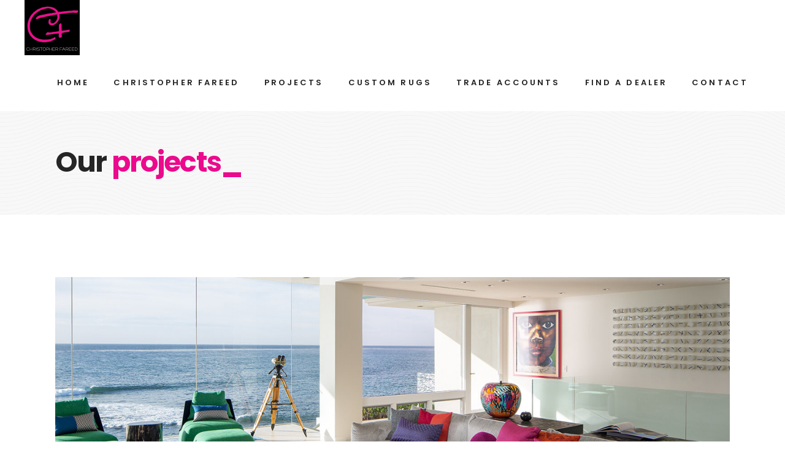

--- FILE ---
content_type: text/html; charset=UTF-8
request_url: https://www.christopherfareed.com/portfolio-item/luxury-residence-rugs-christopher-fareed-hospitality/
body_size: 9658
content:
<!DOCTYPE html>
<html lang="en-US">
<head>
			
		<meta charset="UTF-8"/>
		<link rel="profile" href="http://gmpg.org/xfn/11"/>
			
				<meta name="viewport" content="width=device-width,initial-scale=1,user-scalable=yes">
		<title>LUXURY RESIDENCE RUGS &#8211; Christopher Fareed &#8211; Design Studios &#8211; Designer Luxury Rugs</title>
<link rel='dns-prefetch' href='//www.google.com' />
<link rel='dns-prefetch' href='//www.googletagmanager.com' />
<link rel='dns-prefetch' href='//fonts.googleapis.com' />
<link rel='dns-prefetch' href='//s.w.org' />
<link rel="alternate" type="application/rss+xml" title="Christopher Fareed - Design Studios - Designer Luxury Rugs &raquo; Feed" href="https://www.christopherfareed.com/feed/" />
<link rel="alternate" type="application/rss+xml" title="Christopher Fareed - Design Studios - Designer Luxury Rugs &raquo; Comments Feed" href="https://www.christopherfareed.com/comments/feed/" />
		<script type="text/javascript">
			window._wpemojiSettings = {"baseUrl":"https:\/\/s.w.org\/images\/core\/emoji\/13.0.1\/72x72\/","ext":".png","svgUrl":"https:\/\/s.w.org\/images\/core\/emoji\/13.0.1\/svg\/","svgExt":".svg","source":{"concatemoji":"https:\/\/www.christopherfareed.com\/wp-includes\/js\/wp-emoji-release.min.js?ver=5.6.10"}};
			!function(e,a,t){var n,r,o,i=a.createElement("canvas"),p=i.getContext&&i.getContext("2d");function s(e,t){var a=String.fromCharCode;p.clearRect(0,0,i.width,i.height),p.fillText(a.apply(this,e),0,0);e=i.toDataURL();return p.clearRect(0,0,i.width,i.height),p.fillText(a.apply(this,t),0,0),e===i.toDataURL()}function c(e){var t=a.createElement("script");t.src=e,t.defer=t.type="text/javascript",a.getElementsByTagName("head")[0].appendChild(t)}for(o=Array("flag","emoji"),t.supports={everything:!0,everythingExceptFlag:!0},r=0;r<o.length;r++)t.supports[o[r]]=function(e){if(!p||!p.fillText)return!1;switch(p.textBaseline="top",p.font="600 32px Arial",e){case"flag":return s([127987,65039,8205,9895,65039],[127987,65039,8203,9895,65039])?!1:!s([55356,56826,55356,56819],[55356,56826,8203,55356,56819])&&!s([55356,57332,56128,56423,56128,56418,56128,56421,56128,56430,56128,56423,56128,56447],[55356,57332,8203,56128,56423,8203,56128,56418,8203,56128,56421,8203,56128,56430,8203,56128,56423,8203,56128,56447]);case"emoji":return!s([55357,56424,8205,55356,57212],[55357,56424,8203,55356,57212])}return!1}(o[r]),t.supports.everything=t.supports.everything&&t.supports[o[r]],"flag"!==o[r]&&(t.supports.everythingExceptFlag=t.supports.everythingExceptFlag&&t.supports[o[r]]);t.supports.everythingExceptFlag=t.supports.everythingExceptFlag&&!t.supports.flag,t.DOMReady=!1,t.readyCallback=function(){t.DOMReady=!0},t.supports.everything||(n=function(){t.readyCallback()},a.addEventListener?(a.addEventListener("DOMContentLoaded",n,!1),e.addEventListener("load",n,!1)):(e.attachEvent("onload",n),a.attachEvent("onreadystatechange",function(){"complete"===a.readyState&&t.readyCallback()})),(n=t.source||{}).concatemoji?c(n.concatemoji):n.wpemoji&&n.twemoji&&(c(n.twemoji),c(n.wpemoji)))}(window,document,window._wpemojiSettings);
		</script>
		<style type="text/css">
img.wp-smiley,
img.emoji {
	display: inline !important;
	border: none !important;
	box-shadow: none !important;
	height: 1em !important;
	width: 1em !important;
	margin: 0 .07em !important;
	vertical-align: -0.1em !important;
	background: none !important;
	padding: 0 !important;
}
</style>
	<link rel='stylesheet' id='wp-block-library-css'  href='https://www.christopherfareed.com/wp-includes/css/dist/block-library/style.min.css?ver=5.6.10' type='text/css' media='all' />
<style id='wp-block-library-inline-css' type='text/css'>
.has-text-align-justify{text-align:justify;}
</style>
<link rel='stylesheet' id='contact-form-7-css'  href='https://www.christopherfareed.com/wp-content/plugins/contact-form-7/includes/css/styles.css?ver=5.4.2' type='text/css' media='all' />
<link rel='stylesheet' id='rs-plugin-settings-css'  href='https://www.christopherfareed.com/wp-content/plugins/revslider/public/assets/css/rs6.css?ver=6.2.23' type='text/css' media='all' />
<style id='rs-plugin-settings-inline-css' type='text/css'>
#rs-demo-id {}
</style>
<link rel='stylesheet' id='c4wp-public-css'  href='https://www.christopherfareed.com/wp-content/plugins/wp-captcha//assets/css/c4wp-public.css?ver=5.6.10' type='text/css' media='all' />
<link rel='stylesheet' id='haar-edge-default-style-css'  href='https://www.christopherfareed.com/wp-content/themes/haar/style.css?ver=5.6.10' type='text/css' media='all' />
<link rel='stylesheet' id='haar-edge-modules-css'  href='https://www.christopherfareed.com/wp-content/themes/haar/assets/css/modules.min.css?ver=5.6.10' type='text/css' media='all' />
<style id='haar-edge-modules-inline-css' type='text/css'>
/* generated in /home/www/fareed/public_html/wp-content/themes/haar/framework/admin/options/general/map.php haar_edge_page_general_style function */
.postid-619.edgtf-boxed .edgtf-wrapper { background-attachment: fixed;}

/* generated in /home/www/fareed/public_html/wp-content/themes/haar/functions.php haar_edge_content_padding_top function */
.postid-619 .edgtf-content .edgtf-content-inner > .edgtf-container > .edgtf-container-inner, .postid-619 .edgtf-content .edgtf-content-inner > .edgtf-full-width > .edgtf-full-width-inner { padding-top: 47px !important;}


</style>
<link rel='stylesheet' id='edgtf-font_awesome-css'  href='https://www.christopherfareed.com/wp-content/themes/haar/assets/css/font-awesome/css/font-awesome.min.css?ver=5.6.10' type='text/css' media='all' />
<link rel='stylesheet' id='edgtf-font_elegant-css'  href='https://www.christopherfareed.com/wp-content/themes/haar/assets/css/elegant-icons/style.min.css?ver=5.6.10' type='text/css' media='all' />
<link rel='stylesheet' id='edgtf-ion_icons-css'  href='https://www.christopherfareed.com/wp-content/themes/haar/assets/css/ion-icons/css/ionicons.min.css?ver=5.6.10' type='text/css' media='all' />
<link rel='stylesheet' id='edgtf-linea_icons-css'  href='https://www.christopherfareed.com/wp-content/themes/haar/assets/css/linea-icons/style.css?ver=5.6.10' type='text/css' media='all' />
<link rel='stylesheet' id='edgtf-linear_icons-css'  href='https://www.christopherfareed.com/wp-content/themes/haar/assets/css/linear-icons/style.css?ver=5.6.10' type='text/css' media='all' />
<link rel='stylesheet' id='edgtf-simple_line_icons-css'  href='https://www.christopherfareed.com/wp-content/themes/haar/assets/css/simple-line-icons/simple-line-icons.css?ver=5.6.10' type='text/css' media='all' />
<link rel='stylesheet' id='edgtf-dripicons-css'  href='https://www.christopherfareed.com/wp-content/themes/haar/assets/css/dripicons/dripicons.css?ver=5.6.10' type='text/css' media='all' />
<link rel='stylesheet' id='mediaelement-css'  href='https://www.christopherfareed.com/wp-includes/js/mediaelement/mediaelementplayer-legacy.min.css?ver=4.2.16' type='text/css' media='all' />
<link rel='stylesheet' id='wp-mediaelement-css'  href='https://www.christopherfareed.com/wp-includes/js/mediaelement/wp-mediaelement.min.css?ver=5.6.10' type='text/css' media='all' />
<link rel='stylesheet' id='haar-edge-style-dynamic-css'  href='https://www.christopherfareed.com/wp-content/themes/haar/assets/css/style_dynamic.css?ver=1673989384' type='text/css' media='all' />
<link rel='stylesheet' id='haar-edge-modules-responsive-css'  href='https://www.christopherfareed.com/wp-content/themes/haar/assets/css/modules-responsive.min.css?ver=5.6.10' type='text/css' media='all' />
<link rel='stylesheet' id='haar-edge-style-dynamic-responsive-css'  href='https://www.christopherfareed.com/wp-content/themes/haar/assets/css/style_dynamic_responsive.css?ver=1614023578' type='text/css' media='all' />
<link rel='stylesheet' id='haar-edge-google-fonts-css'  href='https://fonts.googleapis.com/css?family=Poppins%3A100%2C100i%2C200%2C200i%2C300%2C300i%2C400%2C400i%2C500%2C500i%2C600%2C600i%2C700%2C700i%2C800%2C800i%2C900%2C900i%7CRaleway%3A100%2C100i%2C200%2C200i%2C300%2C300i%2C400%2C400i%2C500%2C500i%2C600%2C600i%2C700%2C700i%2C800%2C800i%2C900%2C900i&#038;subset=latin-ext&#038;ver=1.0.0' type='text/css' media='all' />
<!--[if lt IE 9]>
<link rel='stylesheet' id='vc_lte_ie9-css'  href='https://www.christopherfareed.com/wp-content/plugins/js_composer/assets/css/vc_lte_ie9.min.css?ver=6.0.5' type='text/css' media='screen' />
<![endif]-->
<link rel='stylesheet' id='jetpack_css-css'  href='https://www.christopherfareed.com/wp-content/plugins/jetpack/css/jetpack.css?ver=9.5.3' type='text/css' media='all' />
<script type='text/javascript' src='https://www.christopherfareed.com/wp-includes/js/jquery/jquery.min.js?ver=3.5.1' id='jquery-core-js'></script>
<script type='text/javascript' src='https://www.christopherfareed.com/wp-includes/js/jquery/jquery-migrate.min.js?ver=3.3.2' id='jquery-migrate-js'></script>
<script type='text/javascript' src='https://www.christopherfareed.com/wp-content/plugins/revslider/public/assets/js/rbtools.min.js?ver=6.2.23' id='tp-tools-js'></script>
<script type='text/javascript' src='https://www.christopherfareed.com/wp-content/plugins/revslider/public/assets/js/rs6.min.js?ver=6.2.23' id='revmin-js'></script>
<script type='text/javascript' src='https://www.christopherfareed.com/wp-content/plugins/wp-captcha//assets/js/c4wp-public.js?ver=5.6.10' id='c4wp-public-js'></script>
<script type='text/javascript' src='https://www.google.com/recaptcha/api.js?onload=c4wp_loadrecaptcha&#038;render=explicit&#038;hl=en&#038;ver=1.0.0' id='c4wp_google_recaptcha-js'></script>
<script type='text/javascript' id='c4wp-recaptcha-js-extra'>
/* <![CDATA[ */
var C4WP = {"recaptcha_site_key":"6Lf7z1IaAAAAABGtFWdliewtTSqrqGLgU-OdrLjh","recaptcha_size":"normal","recaptcha_theme":"light","recaptcha_type":"audio"};
/* ]]> */
</script>
<script type='text/javascript' src='https://www.christopherfareed.com/wp-content/plugins/wp-captcha//assets/js/c4wp-recaptcha.js?ver=1.0.0' id='c4wp-recaptcha-js'></script>
<script type='text/javascript' src='https://www.googletagmanager.com/gtag/js?id=UA-51589437-4' id='google_gtagjs-js' async></script>
<script type='text/javascript' id='google_gtagjs-js-after'>
window.dataLayer = window.dataLayer || [];function gtag(){dataLayer.push(arguments);}
gtag("js", new Date());
gtag("set", "developer_id.dZTNiMT", true);
gtag("config", "UA-51589437-4", {"anonymize_ip":true});
</script>
<link rel="https://api.w.org/" href="https://www.christopherfareed.com/wp-json/" /><link rel="EditURI" type="application/rsd+xml" title="RSD" href="https://www.christopherfareed.com/xmlrpc.php?rsd" />
<link rel="wlwmanifest" type="application/wlwmanifest+xml" href="https://www.christopherfareed.com/wp-includes/wlwmanifest.xml" /> 
<meta name="generator" content="WordPress 5.6.10" />
<link rel="canonical" href="https://www.christopherfareed.com/portfolio-item/luxury-residence-rugs-christopher-fareed-hospitality/" />
<link rel='shortlink' href='https://www.christopherfareed.com/?p=619' />
<link rel="alternate" type="application/json+oembed" href="https://www.christopherfareed.com/wp-json/oembed/1.0/embed?url=https%3A%2F%2Fwww.christopherfareed.com%2Fportfolio-item%2Fluxury-residence-rugs-christopher-fareed-hospitality%2F" />
<meta name="generator" content="Site Kit by Google 1.28.0" /><style type='text/css'>img#wpstats{display:none}</style><meta name="generator" content="Powered by WPBakery Page Builder - drag and drop page builder for WordPress."/>
<meta name="generator" content="Powered by Slider Revolution 6.2.23 - responsive, Mobile-Friendly Slider Plugin for WordPress with comfortable drag and drop interface." />
<link rel="icon" href="https://www.christopherfareed.com/wp-content/uploads/2020/10/favicon-100x100.png" sizes="32x32" />
<link rel="icon" href="https://www.christopherfareed.com/wp-content/uploads/2020/10/favicon.png" sizes="192x192" />
<link rel="apple-touch-icon" href="https://www.christopherfareed.com/wp-content/uploads/2020/10/favicon.png" />
<meta name="msapplication-TileImage" content="https://www.christopherfareed.com/wp-content/uploads/2020/10/favicon.png" />
<script type="text/javascript">function setREVStartSize(e){
			//window.requestAnimationFrame(function() {				 
				window.RSIW = window.RSIW===undefined ? window.innerWidth : window.RSIW;	
				window.RSIH = window.RSIH===undefined ? window.innerHeight : window.RSIH;	
				try {								
					var pw = document.getElementById(e.c).parentNode.offsetWidth,
						newh;
					pw = pw===0 || isNaN(pw) ? window.RSIW : pw;
					e.tabw = e.tabw===undefined ? 0 : parseInt(e.tabw);
					e.thumbw = e.thumbw===undefined ? 0 : parseInt(e.thumbw);
					e.tabh = e.tabh===undefined ? 0 : parseInt(e.tabh);
					e.thumbh = e.thumbh===undefined ? 0 : parseInt(e.thumbh);
					e.tabhide = e.tabhide===undefined ? 0 : parseInt(e.tabhide);
					e.thumbhide = e.thumbhide===undefined ? 0 : parseInt(e.thumbhide);
					e.mh = e.mh===undefined || e.mh=="" || e.mh==="auto" ? 0 : parseInt(e.mh,0);		
					if(e.layout==="fullscreen" || e.l==="fullscreen") 						
						newh = Math.max(e.mh,window.RSIH);					
					else{					
						e.gw = Array.isArray(e.gw) ? e.gw : [e.gw];
						for (var i in e.rl) if (e.gw[i]===undefined || e.gw[i]===0) e.gw[i] = e.gw[i-1];					
						e.gh = e.el===undefined || e.el==="" || (Array.isArray(e.el) && e.el.length==0)? e.gh : e.el;
						e.gh = Array.isArray(e.gh) ? e.gh : [e.gh];
						for (var i in e.rl) if (e.gh[i]===undefined || e.gh[i]===0) e.gh[i] = e.gh[i-1];
											
						var nl = new Array(e.rl.length),
							ix = 0,						
							sl;					
						e.tabw = e.tabhide>=pw ? 0 : e.tabw;
						e.thumbw = e.thumbhide>=pw ? 0 : e.thumbw;
						e.tabh = e.tabhide>=pw ? 0 : e.tabh;
						e.thumbh = e.thumbhide>=pw ? 0 : e.thumbh;					
						for (var i in e.rl) nl[i] = e.rl[i]<window.RSIW ? 0 : e.rl[i];
						sl = nl[0];									
						for (var i in nl) if (sl>nl[i] && nl[i]>0) { sl = nl[i]; ix=i;}															
						var m = pw>(e.gw[ix]+e.tabw+e.thumbw) ? 1 : (pw-(e.tabw+e.thumbw)) / (e.gw[ix]);					
						newh =  (e.gh[ix] * m) + (e.tabh + e.thumbh);
					}				
					if(window.rs_init_css===undefined) window.rs_init_css = document.head.appendChild(document.createElement("style"));					
					document.getElementById(e.c).height = newh+"px";
					window.rs_init_css.innerHTML += "#"+e.c+"_wrapper { height: "+newh+"px }";				
				} catch(e){
					console.log("Failure at Presize of Slider:" + e)
				}					   
			//});
		  };</script>
<noscript><style> .wpb_animate_when_almost_visible { opacity: 1; }</style></noscript></head>
<body class="portfolio-item-template-default single single-portfolio-item postid-619 edgtf-core-1.0.3 haar and-ver-1.4 edgtf-grid-1100 edgtf-empty-google-api edgtf-follow-portfolio-info edgtf-no-behavior edgtf-dropdown-default edgtf-header-standard edgtf-menu-area-shadow-disable edgtf-menu-area-in-grid-shadow-disable edgtf-menu-area-border-disable edgtf-menu-area-in-grid-border-disable edgtf-logo-area-border-disable edgtf-header-vertical-shadow-disable edgtf-header-vertical-border-disable edgtf-default-mobile-header edgtf-sticky-up-mobile-header edgtf-search-covers-header wpb-js-composer js-comp-ver-6.0.5 vc_responsive" itemscope itemtype="http://schema.org/WebPage">
	
    <div class="edgtf-wrapper">
        <div class="edgtf-wrapper-inner">
            
<header class="edgtf-page-header">
		
				
	<div class="edgtf-menu-area edgtf-menu-right">
				
						
			<div class="edgtf-vertical-align-containers">
				<div class="edgtf-position-left"><!--
				 --><div class="edgtf-position-left-inner">
						

<div class="edgtf-logo-wrapper">
    <a itemprop="url" href="https://www.christopherfareed.com/" style="height: 90px;">
        <img itemprop="image" class="edgtf-normal-logo" src="https://www.christopherfareed.com/wp-content/uploads/2020/10/CF-instagram-logo-1.png" width="180" height="180"  alt="logo"/>
        <img itemprop="image" class="edgtf-dark-logo" src="https://www.christopherfareed.com/wp-content/uploads/2020/10/CF-instagram-logo-1.png" width="180" height="180"  alt="dark logo"/>        <img itemprop="image" class="edgtf-light-logo" src="https://www.christopherfareed.com/wp-content/uploads/2020/10/CF-instagram-logo-1.png" width="180" height="180"  alt="light logo"/>    </a>
</div>

											</div>
				</div>
								<div class="edgtf-position-right"><!--
				 --><div class="edgtf-position-right-inner">
													
<nav class="edgtf-main-menu edgtf-drop-down edgtf-default-nav">
    <ul id="menu-cf-article-temp" class="clearfix"><li id="nav-menu-item-3325" class="menu-item menu-item-type-post_type menu-item-object-page menu-item-home  narrow"><a href="https://www.christopherfareed.com/" class=""><span class="item_outer"><span class="item_text">Home</span></span></a></li>
<li id="nav-menu-item-3312" class="menu-item menu-item-type-post_type menu-item-object-page  narrow"><a href="https://www.christopherfareed.com/about-us/" class=""><span class="item_outer"><span class="item_text">Christopher Fareed</span></span></a></li>
<li id="nav-menu-item-3120" class="menu-item menu-item-type-post_type menu-item-object-page  narrow"><a href="https://www.christopherfareed.com/projects/" class=""><span class="item_outer"><span class="item_text">Projects</span></span></a></li>
<li id="nav-menu-item-3354" class="menu-item menu-item-type-post_type menu-item-object-page  narrow"><a href="https://www.christopherfareed.com/custom-rugs/" class=""><span class="item_outer"><span class="item_text">Custom Rugs</span></span></a></li>
<li id="nav-menu-item-3495" class="menu-item menu-item-type-post_type menu-item-object-page  narrow"><a href="https://www.christopherfareed.com/elements/trade-accounts/" class=""><span class="item_outer"><span class="item_text">Trade Accounts</span></span></a></li>
<li id="nav-menu-item-3473" class="menu-item menu-item-type-post_type menu-item-object-page  narrow"><a href="https://www.christopherfareed.com/elements/find-a-dealer/" class=""><span class="item_outer"><span class="item_text">Find a Dealer</span></span></a></li>
<li id="nav-menu-item-5020" class="menu-item menu-item-type-post_type menu-item-object-page  narrow"><a href="https://www.christopherfareed.com/contact/" class=""><span class="item_outer"><span class="item_text">Contact</span></span></a></li>
</ul></nav>

																	</div>
				</div>
			</div>
			
			</div>
			
		
		
	<form action="https://www.christopherfareed.com/" class="edgtf-search-cover" method="get">
				<div class="edgtf-form-holder-outer">
				<div class="edgtf-form-holder">
					<div class="edgtf-form-holder-inner">
						<input type="text" placeholder="Type your search..." name="s" class="edgtf_search_field" autocomplete="off" />
						<a class="edgtf-search-close edgtf-search-close-icon-pack" href="#">
							<span aria-hidden="true" class="edgtf-icon-font-elegant icon_close "></span>						</a>
					</div>
				</div>
			</div>
	</form></header>


<header class="edgtf-mobile-header">
		
	<div class="edgtf-mobile-header-inner">
		<div class="edgtf-mobile-header-holder">
			<div class="edgtf-grid">
				<div class="edgtf-vertical-align-containers">
					<div class="edgtf-vertical-align-containers">
													<div class="edgtf-mobile-menu-opener edgtf-mobile-menu-opener-icon-pack">
								<a href="javascript:void(0)">
									<span class="edgtf-mobile-menu-icon">
										<span aria-hidden="true" class="edgtf-icon-font-elegant icon_menu "></span>									</span>
																	</a>
							</div>
												<div class="edgtf-position-center"><!--
						 --><div class="edgtf-position-center-inner">
								

<div class="edgtf-mobile-logo-wrapper">
    <a itemprop="url" href="https://www.christopherfareed.com/" style="height: 90px">
        <img itemprop="image" src="https://www.christopherfareed.com/wp-content/uploads/2020/10/CF-instagram-logo-1.png" width="180" height="180"  alt="Mobile Logo"/>
    </a>
</div>

							</div>
						</div>
						<div class="edgtf-position-right"><!--
						 --><div class="edgtf-position-right-inner">
															</div>
						</div>
					</div>
				</div>
			</div>
		</div>
		
    <nav class="edgtf-mobile-nav" role="navigation" aria-label="Mobile Menu">
        <div class="edgtf-grid">
            <ul id="menu-cf-article-temp-1" class=""><li id="mobile-menu-item-3325" class="menu-item menu-item-type-post_type menu-item-object-page menu-item-home "><a href="https://www.christopherfareed.com/" class=""><span>Home</span></a></li>
<li id="mobile-menu-item-3312" class="menu-item menu-item-type-post_type menu-item-object-page "><a href="https://www.christopherfareed.com/about-us/" class=""><span>Christopher Fareed</span></a></li>
<li id="mobile-menu-item-3120" class="menu-item menu-item-type-post_type menu-item-object-page "><a href="https://www.christopherfareed.com/projects/" class=""><span>Projects</span></a></li>
<li id="mobile-menu-item-3354" class="menu-item menu-item-type-post_type menu-item-object-page "><a href="https://www.christopherfareed.com/custom-rugs/" class=""><span>Custom Rugs</span></a></li>
<li id="mobile-menu-item-3495" class="menu-item menu-item-type-post_type menu-item-object-page "><a href="https://www.christopherfareed.com/elements/trade-accounts/" class=""><span>Trade Accounts</span></a></li>
<li id="mobile-menu-item-3473" class="menu-item menu-item-type-post_type menu-item-object-page "><a href="https://www.christopherfareed.com/elements/find-a-dealer/" class=""><span>Find a Dealer</span></a></li>
<li id="mobile-menu-item-5020" class="menu-item menu-item-type-post_type menu-item-object-page "><a href="https://www.christopherfareed.com/contact/" class=""><span>Contact</span></a></li>
</ul>        </div>
    </nav>

	</div>
	
	<form action="https://www.christopherfareed.com/" class="edgtf-search-cover" method="get">
				<div class="edgtf-form-holder-outer">
				<div class="edgtf-form-holder">
					<div class="edgtf-form-holder-inner">
						<input type="text" placeholder="Type your search..." name="s" class="edgtf_search_field" autocomplete="off" />
						<a class="edgtf-search-close edgtf-search-close-icon-pack" href="#">
							<span aria-hidden="true" class="edgtf-icon-font-elegant icon_close "></span>						</a>
					</div>
				</div>
			</div>
	</form></header>

			<a id='edgtf-back-to-top' href='#'>
                <span class="edgtf-icon-stack">
                     <i class="edgtf-icon-font-awesome fa fa-angle-up "></i>                </span>
			</a>
			        
            <div class="edgtf-content" >
                <div class="edgtf-content-inner">
<div class="edgtf-title-holder edgtf-standard-type edgtf-title-custom-size edgtf-title-va-header-bottom edgtf-preload-background edgtf-has-bg-image edgtf-bg-responsive" style="height: 252px;background-image:url(https://www.christopherfareed.com/wp-content/uploads/2018/02/portfolio-single-title-img-1.jpg);" data-height="252">
			<div class="edgtf-title-image">
			<img itemprop="image" src="https://www.christopherfareed.com/wp-content/uploads/2018/02/portfolio-single-title-img-1.jpg" alt="Image Alt" />
		</div>
		<div class="edgtf-title-wrapper" >
		<div class="edgtf-title-inner">
			<div class="edgtf-grid">
                                    <h2 class="edgtf-page-title entry-title" style="max-width: 40%;font-size: 46px">
                                                                            <span class="edgtf-page-inner-title-override">Our</span>
                                                                            <span class="edgtf-page-additional-title">projects_</span>
                                            </h2>
                							</div>
	    </div>
	</div>
</div>

<div class="edgtf-container">
    <div class="edgtf-container-inner clearfix">
                    <div class="edgtf-portfolio-single-holder edgtf-ps-slider-layout edgtf-ps-title-underscore">
                <div class="edgtf-ps-image-holder">
	<div class="edgtf-ps-image-inner edgtf-owl-slider">
									<div class="edgtf-ps-image">
					    <a itemprop="image" title="Luxury Residence Rugs Dawson" data-rel="prettyPhoto[single_pretty_photo]" href="https://www.christopherfareed.com/wp-content/uploads/2018/02/Luxury-Residence-Rugs-Dawson-2.jpg">
    <img itemprop="image" src="https://www.christopherfareed.com/wp-content/uploads/2018/02/Luxury-Residence-Rugs-Dawson-2.jpg" alt="christopher fareed designer rugs" />
    </a>
				</div>
							<div class="edgtf-ps-image">
					    <a itemprop="image" title="Luxury Residence Rugs Dawson 3" data-rel="prettyPhoto[single_pretty_photo]" href="https://www.christopherfareed.com/wp-content/uploads/2018/02/Luxury-Residence-Rugs-Dawson-3.jpg">
    <img itemprop="image" src="https://www.christopherfareed.com/wp-content/uploads/2018/02/Luxury-Residence-Rugs-Dawson-3.jpg" alt="christopher fareed designer rugs" />
    </a>
				</div>
							<div class="edgtf-ps-image">
					    <a itemprop="image" title="Luxury Residence Rugs Dawson" data-rel="prettyPhoto[single_pretty_photo]" href="https://www.christopherfareed.com/wp-content/uploads/2018/02/Luxury-Residence-Rugs-Dawson.jpg">
    <img itemprop="image" src="https://www.christopherfareed.com/wp-content/uploads/2018/02/Luxury-Residence-Rugs-Dawson.jpg" alt="christopher fareed designer rugs" />
    </a>
				</div>
						</div>
</div>
<div class="edgtf-grid-row">
	<div class="edgtf-grid-col-9">
        
<div class="edgtf-ps-info-item edgtf-ps-content-item">


    <h3 class="edgtf-portfolio-title" >
                    <span class="edgtf-portfolio-inner-title">LUXURY RESIDENCE RUGS</span>
                            </h3>
</div>        <div class="edgtf-ps-info-item edgtf-ps-content-item">
    <p class="text-muted">We worked with Dawson Design group on the remodel of this luxury residence. Multiple of our beautiful handmade rugs were specified in bold, exquisite colors, but the star has to be the Balm B rug.</p>
</div>	</div>
	<div class="edgtf-grid-col-3">
		<div class="edgtf-ps-info-holder">
            <h5 class="edgtf-ps-info-title-main">
    <span>Info</span>
</h5>            <div class="edgtf-ps-info-item edgtf-ps-categories">
            <h6 class="edgtf-ps-info-title">Category:</h6>
                            <a itemprop="url" class="edgtf-ps-info-category" href="https://www.christopherfareed.com/portfolio-category/rugs/">Rugs</a>
                    </div>
            <div class="edgtf-ps-info-item edgtf-ps-custom-field">
                            <h6 class="edgtf-ps-info-title">Featured Rug:</h6>
                        <p>
                <a itemprop="url" href="https://commercial.modernrugs.com/area-rugs/?keyword=+Balm+B">                     Balm B                </a>            </p>
        </div>
    		</div>
	</div>
</div>    <div class="edgtf-ps-related-posts-holder">
        <h5 class="edgtf-ps-related-posts-title">Related Projects</h5>
        <div class="edgtf-ps-related-posts">
                                    <div class="edgtf-ps-related-post">
			                		                        <div class="edgtf-ps-related-image">
			                        <a itemprop="url" href="https://www.christopherfareed.com/portfolio-item/luxury-designer-luxury-hotel-suite-rugs/" target="_self">
				                        <img width="1080" height="1080" src="https://www.christopherfareed.com/wp-content/uploads/2018/03/LUXURY-HOTEL-SUITE-RUGS-.jpg" class="attachment-full size-full wp-post-image" alt="" loading="lazy" srcset="https://www.christopherfareed.com/wp-content/uploads/2018/03/LUXURY-HOTEL-SUITE-RUGS-.jpg 1080w, https://www.christopherfareed.com/wp-content/uploads/2018/03/LUXURY-HOTEL-SUITE-RUGS--300x300.jpg 300w, https://www.christopherfareed.com/wp-content/uploads/2018/03/LUXURY-HOTEL-SUITE-RUGS--1024x1024.jpg 1024w, https://www.christopherfareed.com/wp-content/uploads/2018/03/LUXURY-HOTEL-SUITE-RUGS--150x150.jpg 150w, https://www.christopherfareed.com/wp-content/uploads/2018/03/LUXURY-HOTEL-SUITE-RUGS--768x768.jpg 768w, https://www.christopherfareed.com/wp-content/uploads/2018/03/LUXURY-HOTEL-SUITE-RUGS--550x550.jpg 550w" sizes="(max-width: 1080px) 100vw, 1080px" />			                        </a>
                                    <div class="edgtf-ps-related-text">
                                        <div class="edgtf-ps-related-text-table">
                                            <div class="edgtf-ps-related-text-table-cell">
                                                <h4 itemprop="name" class="edgtf-ps-related-title entry-title">
                                                    <a itemprop="url" href="https://www.christopherfareed.com/portfolio-item/luxury-designer-luxury-hotel-suite-rugs/" target="_self">LUXURY HOTEL SUITE RUGS</a>
                                                </h4>
                                                                                                                                                    <div class="edgtf-ps-related-categories">
                                                                                                                    <a itemprop="url" class="edgtf-ps-related-category" href="https://www.christopherfareed.com/portfolio-category/rugs/">Rugs</a>
                                                                                                            </div>
                                                                                            </div>
                                        </div>
                                    </div>
	                            </div>
			                                        </div>
	                                        <div class="edgtf-ps-related-post">
			                		                        <div class="edgtf-ps-related-image">
			                        <a itemprop="url" href="https://www.christopherfareed.com/portfolio-item/designer-rugs-luxury-suite-rugs/" target="_self">
				                        <img width="1080" height="1080" src="https://www.christopherfareed.com/wp-content/uploads/2021/01/LUXURY-APARTMENT-RUGS.jpg" class="attachment-full size-full wp-post-image" alt="" loading="lazy" srcset="https://www.christopherfareed.com/wp-content/uploads/2021/01/LUXURY-APARTMENT-RUGS.jpg 1080w, https://www.christopherfareed.com/wp-content/uploads/2021/01/LUXURY-APARTMENT-RUGS-300x300.jpg 300w, https://www.christopherfareed.com/wp-content/uploads/2021/01/LUXURY-APARTMENT-RUGS-1024x1024.jpg 1024w, https://www.christopherfareed.com/wp-content/uploads/2021/01/LUXURY-APARTMENT-RUGS-150x150.jpg 150w, https://www.christopherfareed.com/wp-content/uploads/2021/01/LUXURY-APARTMENT-RUGS-768x768.jpg 768w, https://www.christopherfareed.com/wp-content/uploads/2021/01/LUXURY-APARTMENT-RUGS-550x550.jpg 550w, https://www.christopherfareed.com/wp-content/uploads/2021/01/LUXURY-APARTMENT-RUGS-600x600.jpg 600w, https://www.christopherfareed.com/wp-content/uploads/2021/01/LUXURY-APARTMENT-RUGS-100x100.jpg 100w" sizes="(max-width: 1080px) 100vw, 1080px" />			                        </a>
                                    <div class="edgtf-ps-related-text">
                                        <div class="edgtf-ps-related-text-table">
                                            <div class="edgtf-ps-related-text-table-cell">
                                                <h4 itemprop="name" class="edgtf-ps-related-title entry-title">
                                                    <a itemprop="url" href="https://www.christopherfareed.com/portfolio-item/designer-rugs-luxury-suite-rugs/" target="_self">LUXURY SUITE RUGS</a>
                                                </h4>
                                                                                                                                                    <div class="edgtf-ps-related-categories">
                                                                                                                    <a itemprop="url" class="edgtf-ps-related-category" href="https://www.christopherfareed.com/portfolio-category/rugs/">Rugs</a>
                                                                                                            </div>
                                                                                            </div>
                                        </div>
                                    </div>
	                            </div>
			                                        </div>
	                                        <div class="edgtf-ps-related-post">
			                		                        <div class="edgtf-ps-related-image">
			                        <a itemprop="url" href="https://www.christopherfareed.com/portfolio-item/designer-rug-luxury-hotel-suite-rugs/" target="_self">
				                        <img width="1080" height="1080" src="https://www.christopherfareed.com/wp-content/uploads/2018/02/christopher-fareed-alvis-rug.jpg" class="attachment-full size-full wp-post-image" alt="" loading="lazy" srcset="https://www.christopherfareed.com/wp-content/uploads/2018/02/christopher-fareed-alvis-rug.jpg 1080w, https://www.christopherfareed.com/wp-content/uploads/2018/02/christopher-fareed-alvis-rug-300x300.jpg 300w, https://www.christopherfareed.com/wp-content/uploads/2018/02/christopher-fareed-alvis-rug-1024x1024.jpg 1024w, https://www.christopherfareed.com/wp-content/uploads/2018/02/christopher-fareed-alvis-rug-150x150.jpg 150w, https://www.christopherfareed.com/wp-content/uploads/2018/02/christopher-fareed-alvis-rug-768x768.jpg 768w, https://www.christopherfareed.com/wp-content/uploads/2018/02/christopher-fareed-alvis-rug-550x550.jpg 550w" sizes="(max-width: 1080px) 100vw, 1080px" />			                        </a>
                                    <div class="edgtf-ps-related-text">
                                        <div class="edgtf-ps-related-text-table">
                                            <div class="edgtf-ps-related-text-table-cell">
                                                <h4 itemprop="name" class="edgtf-ps-related-title entry-title">
                                                    <a itemprop="url" href="https://www.christopherfareed.com/portfolio-item/designer-rug-luxury-hotel-suite-rugs/" target="_self">LUXURY HOTEL SUITE RUGS</a>
                                                </h4>
                                                                                                                                                    <div class="edgtf-ps-related-categories">
                                                                                                                    <a itemprop="url" class="edgtf-ps-related-category" href="https://www.christopherfareed.com/portfolio-category/rugs/">Rugs</a>
                                                                                                            </div>
                                                                                            </div>
                                        </div>
                                    </div>
	                            </div>
			                                        </div>
	                        </div>
    </div>
            </div>
            </div>
</div></div> <!-- close div.content_inner -->
	</div>  <!-- close div.content -->
					<footer class="edgtf-page-footer ">
				<div class="edgtf-footer-top-holder">
	<div class="edgtf-footer-top-inner edgtf-full-width">
		<div class="edgtf-grid-row edgtf-footer-top-alignment-center">
							<div class="edgtf-column-content edgtf-grid-col-12">
					<div class="widget edgtf-separator-widget"><div class="edgtf-separator-holder clearfix  edgtf-separator-center edgtf-separator-full-width">
	<div class="edgtf-separator" style="border-style: solid;border-bottom-width: 1px;margin-top: 0px"></div>
</div>
</div><div id="media_image-2" class="widget edgtf-footer-column-1 widget_media_image"><a href="https://www.christopherfareed.com/"><img width="960" height="330" src="https://www.christopherfareed.com/wp-content/uploads/2020/10/CF-960-by-330-1.png" class="image wp-image-2944  attachment-full size-full" alt="Christopher Fareed Logo" loading="lazy" style="max-width: 100%; height: auto;" srcset="https://www.christopherfareed.com/wp-content/uploads/2020/10/CF-960-by-330-1.png 960w, https://www.christopherfareed.com/wp-content/uploads/2020/10/CF-960-by-330-1-300x103.png 300w, https://www.christopherfareed.com/wp-content/uploads/2020/10/CF-960-by-330-1-768x264.png 768w, https://www.christopherfareed.com/wp-content/uploads/2020/10/CF-960-by-330-1-600x206.png 600w" sizes="(max-width: 960px) 100vw, 960px" /></a></div><div id="text-2" class="widget edgtf-footer-column-1 widget_text">			<div class="textwidget"></div>
		</div><div id="text-3" class="widget edgtf-footer-column-1 widget_text">			<div class="textwidget"></div>
		</div><div class="widget edgtf-social-icons-group-widget edgtf-light-skin text-align-center">							<a class="edgtf-social-icon-widget-holder edgtf-icon-has-hover"  style="font-size: 20px"				   href="https://www.facebook.com/CFDesignStudios/" target="_blank">
					<span class="edgtf-social-icon-widget ion-social-facebook"></span>				</a>
										<a class="edgtf-social-icon-widget-holder edgtf-icon-has-hover"  style="font-size: 20px"				   href="https://twitter.com/chrisfareed?lang=en" target="_blank">
					<span class="edgtf-social-icon-widget ion-social-twitter"></span>				</a>
										<a class="edgtf-social-icon-widget-holder edgtf-icon-has-hover"  style="font-size: 20px"				   href="https://www.instagram.com/christopher_fareed/" target="_blank">
					<span class="edgtf-social-icon-widget ion-social-instagram"></span>				</a>
												</div><div class="widget edgtf-separator-widget"><div class="edgtf-separator-holder clearfix  edgtf-separator-center edgtf-separator-normal">
	<div class="edgtf-separator" style="border-style: solid;border-bottom-width: 1px;margin-top: 3px"></div>
</div>
</div>				</div>
					</div>
	</div>
</div>			</footer>
			</div> <!-- close div.edgtf-wrapper-inner  -->
</div> <!-- close div.edgtf-wrapper -->
<script type='text/javascript' src='https://www.christopherfareed.com/wp-includes/js/dist/vendor/wp-polyfill.min.js?ver=7.4.4' id='wp-polyfill-js'></script>
<script type='text/javascript' id='wp-polyfill-js-after'>
( 'fetch' in window ) || document.write( '<script src="https://www.christopherfareed.com/wp-includes/js/dist/vendor/wp-polyfill-fetch.min.js?ver=3.0.0"></scr' + 'ipt>' );( document.contains ) || document.write( '<script src="https://www.christopherfareed.com/wp-includes/js/dist/vendor/wp-polyfill-node-contains.min.js?ver=3.42.0"></scr' + 'ipt>' );( window.DOMRect ) || document.write( '<script src="https://www.christopherfareed.com/wp-includes/js/dist/vendor/wp-polyfill-dom-rect.min.js?ver=3.42.0"></scr' + 'ipt>' );( window.URL && window.URL.prototype && window.URLSearchParams ) || document.write( '<script src="https://www.christopherfareed.com/wp-includes/js/dist/vendor/wp-polyfill-url.min.js?ver=3.6.4"></scr' + 'ipt>' );( window.FormData && window.FormData.prototype.keys ) || document.write( '<script src="https://www.christopherfareed.com/wp-includes/js/dist/vendor/wp-polyfill-formdata.min.js?ver=3.0.12"></scr' + 'ipt>' );( Element.prototype.matches && Element.prototype.closest ) || document.write( '<script src="https://www.christopherfareed.com/wp-includes/js/dist/vendor/wp-polyfill-element-closest.min.js?ver=2.0.2"></scr' + 'ipt>' );
</script>
<script type='text/javascript' id='contact-form-7-js-extra'>
/* <![CDATA[ */
var wpcf7 = {"api":{"root":"https:\/\/www.christopherfareed.com\/wp-json\/","namespace":"contact-form-7\/v1"}};
/* ]]> */
</script>
<script type='text/javascript' src='https://www.christopherfareed.com/wp-content/plugins/contact-form-7/includes/js/index.js?ver=5.4.2' id='contact-form-7-js'></script>
<script type='text/javascript' src='https://www.christopherfareed.com/wp-includes/js/jquery/ui/core.min.js?ver=1.12.1' id='jquery-ui-core-js'></script>
<script type='text/javascript' src='https://www.christopherfareed.com/wp-includes/js/jquery/ui/tabs.min.js?ver=1.12.1' id='jquery-ui-tabs-js'></script>
<script type='text/javascript' src='https://www.christopherfareed.com/wp-includes/js/jquery/ui/accordion.min.js?ver=1.12.1' id='jquery-ui-accordion-js'></script>
<script type='text/javascript' id='mediaelement-core-js-before'>
var mejsL10n = {"language":"en","strings":{"mejs.download-file":"Download File","mejs.install-flash":"You are using a browser that does not have Flash player enabled or installed. Please turn on your Flash player plugin or download the latest version from https:\/\/get.adobe.com\/flashplayer\/","mejs.fullscreen":"Fullscreen","mejs.play":"Play","mejs.pause":"Pause","mejs.time-slider":"Time Slider","mejs.time-help-text":"Use Left\/Right Arrow keys to advance one second, Up\/Down arrows to advance ten seconds.","mejs.live-broadcast":"Live Broadcast","mejs.volume-help-text":"Use Up\/Down Arrow keys to increase or decrease volume.","mejs.unmute":"Unmute","mejs.mute":"Mute","mejs.volume-slider":"Volume Slider","mejs.video-player":"Video Player","mejs.audio-player":"Audio Player","mejs.captions-subtitles":"Captions\/Subtitles","mejs.captions-chapters":"Chapters","mejs.none":"None","mejs.afrikaans":"Afrikaans","mejs.albanian":"Albanian","mejs.arabic":"Arabic","mejs.belarusian":"Belarusian","mejs.bulgarian":"Bulgarian","mejs.catalan":"Catalan","mejs.chinese":"Chinese","mejs.chinese-simplified":"Chinese (Simplified)","mejs.chinese-traditional":"Chinese (Traditional)","mejs.croatian":"Croatian","mejs.czech":"Czech","mejs.danish":"Danish","mejs.dutch":"Dutch","mejs.english":"English","mejs.estonian":"Estonian","mejs.filipino":"Filipino","mejs.finnish":"Finnish","mejs.french":"French","mejs.galician":"Galician","mejs.german":"German","mejs.greek":"Greek","mejs.haitian-creole":"Haitian Creole","mejs.hebrew":"Hebrew","mejs.hindi":"Hindi","mejs.hungarian":"Hungarian","mejs.icelandic":"Icelandic","mejs.indonesian":"Indonesian","mejs.irish":"Irish","mejs.italian":"Italian","mejs.japanese":"Japanese","mejs.korean":"Korean","mejs.latvian":"Latvian","mejs.lithuanian":"Lithuanian","mejs.macedonian":"Macedonian","mejs.malay":"Malay","mejs.maltese":"Maltese","mejs.norwegian":"Norwegian","mejs.persian":"Persian","mejs.polish":"Polish","mejs.portuguese":"Portuguese","mejs.romanian":"Romanian","mejs.russian":"Russian","mejs.serbian":"Serbian","mejs.slovak":"Slovak","mejs.slovenian":"Slovenian","mejs.spanish":"Spanish","mejs.swahili":"Swahili","mejs.swedish":"Swedish","mejs.tagalog":"Tagalog","mejs.thai":"Thai","mejs.turkish":"Turkish","mejs.ukrainian":"Ukrainian","mejs.vietnamese":"Vietnamese","mejs.welsh":"Welsh","mejs.yiddish":"Yiddish"}};
</script>
<script type='text/javascript' src='https://www.christopherfareed.com/wp-includes/js/mediaelement/mediaelement-and-player.min.js?ver=4.2.16' id='mediaelement-core-js'></script>
<script type='text/javascript' src='https://www.christopherfareed.com/wp-includes/js/mediaelement/mediaelement-migrate.min.js?ver=5.6.10' id='mediaelement-migrate-js'></script>
<script type='text/javascript' id='mediaelement-js-extra'>
/* <![CDATA[ */
var _wpmejsSettings = {"pluginPath":"\/wp-includes\/js\/mediaelement\/","classPrefix":"mejs-","stretching":"responsive"};
/* ]]> */
</script>
<script type='text/javascript' src='https://www.christopherfareed.com/wp-includes/js/mediaelement/wp-mediaelement.min.js?ver=5.6.10' id='wp-mediaelement-js'></script>
<script type='text/javascript' src='https://www.christopherfareed.com/wp-content/themes/haar/assets/js/modules/plugins/jquery.appear.js?ver=5.6.10' id='appear-js'></script>
<script type='text/javascript' src='https://www.christopherfareed.com/wp-content/themes/haar/assets/js/modules/plugins/modernizr.min.js?ver=5.6.10' id='modernizr-js'></script>
<script type='text/javascript' src='https://www.christopherfareed.com/wp-includes/js/hoverIntent.min.js?ver=1.8.1' id='hoverIntent-js'></script>
<script type='text/javascript' src='https://www.christopherfareed.com/wp-content/themes/haar/assets/js/modules/plugins/jquery.plugin.js?ver=5.6.10' id='jquery-plugin-js'></script>
<script type='text/javascript' src='https://www.christopherfareed.com/wp-content/themes/haar/assets/js/modules/plugins/owl.carousel.min.js?ver=5.6.10' id='owl-carousel-js'></script>
<script type='text/javascript' src='https://www.christopherfareed.com/wp-content/themes/haar/assets/js/modules/plugins/jquery.waypoints.min.js?ver=5.6.10' id='waypoints-js'></script>
<script type='text/javascript' src='https://www.christopherfareed.com/wp-content/themes/haar/assets/js/modules/plugins/fluidvids.min.js?ver=5.6.10' id='fluidvids-js'></script>
<script type='text/javascript' src='https://www.christopherfareed.com/wp-content/plugins/js_composer/assets/lib/prettyphoto/js/jquery.prettyPhoto.min.js?ver=6.0.5' id='prettyphoto-js'></script>
<script type='text/javascript' src='https://www.christopherfareed.com/wp-content/themes/haar/assets/js/modules/plugins/perfect-scrollbar.jquery.min.js?ver=5.6.10' id='perfect-scrollbar-js'></script>
<script type='text/javascript' src='https://www.christopherfareed.com/wp-content/themes/haar/assets/js/modules/plugins/ScrollToPlugin.min.js?ver=5.6.10' id='ScrollToPlugin-js'></script>
<script type='text/javascript' src='https://www.christopherfareed.com/wp-content/themes/haar/assets/js/modules/plugins/parallax.min.js?ver=5.6.10' id='parallax-js'></script>
<script type='text/javascript' src='https://www.christopherfareed.com/wp-content/themes/haar/assets/js/modules/plugins/jquery.waitforimages.js?ver=5.6.10' id='waitforimages-js'></script>
<script type='text/javascript' src='https://www.christopherfareed.com/wp-content/themes/haar/assets/js/modules/plugins/jquery.easing.1.3.js?ver=5.6.10' id='jquery-easing-1.3-js'></script>
<script type='text/javascript' src='https://www.christopherfareed.com/wp-content/plugins/js_composer/assets/lib/bower/isotope/dist/isotope.pkgd.min.js?ver=6.0.5' id='isotope-js'></script>
<script type='text/javascript' src='https://www.christopherfareed.com/wp-content/themes/haar/assets/js/modules/plugins/packery-mode.pkgd.min.js?ver=5.6.10' id='packery-js'></script>
<script type='text/javascript' src='https://www.christopherfareed.com/wp-content/themes/haar/assets/js/modules/plugins/swiper.min.js?ver=5.6.10' id='blaze-edge-swiper-js'></script>
<script type='text/javascript' src='https://www.christopherfareed.com/wp-content/themes/haar/assets/js/modules/plugins/tiltfx.js?ver=5.6.10' id='tilt-js'></script>
<script type='text/javascript' src='https://www.christopherfareed.com/wp-content/themes/haar/assets/js/modules/plugins/jquery.mousewheel.min.js?ver=5.6.10' id='mousewheel-js'></script>
<script type='text/javascript' src='https://www.christopherfareed.com/wp-content/plugins/edgtf-core/shortcodes/countdown/assets/js/plugins/jquery.countdown.min.js?ver=5.6.10' id='countdown-js'></script>
<script type='text/javascript' src='https://www.christopherfareed.com/wp-content/plugins/edgtf-core/shortcodes/counter/assets/js/plugins/counter.js?ver=5.6.10' id='counter-js'></script>
<script type='text/javascript' src='https://www.christopherfareed.com/wp-content/plugins/edgtf-core/shortcodes/counter/assets/js/plugins/absoluteCounter.min.js?ver=5.6.10' id='absoluteCounter-js'></script>
<script type='text/javascript' src='https://www.christopherfareed.com/wp-content/plugins/edgtf-core/shortcodes/custom-font/assets/js/plugins/typed.js?ver=5.6.10' id='typed-js'></script>
<script type='text/javascript' src='https://www.christopherfareed.com/wp-content/plugins/edgtf-core/shortcodes/pie-chart/assets/js/plugins/easypiechart.js?ver=5.6.10' id='easypiechart-js'></script>
<script type='text/javascript' id='haar-edge-modules-js-extra'>
/* <![CDATA[ */
var edgtfGlobalVars = {"vars":{"edgtfAddForAdminBar":0,"edgtfElementAppearAmount":-100,"edgtfAjaxUrl":"https:\/\/www.christopherfareed.com\/wp-admin\/admin-ajax.php","edgtfStickyHeaderHeight":0,"edgtfStickyHeaderTransparencyHeight":61,"edgtfTopBarHeight":0,"edgtfLogoAreaHeight":0,"edgtfMenuAreaHeight":90,"edgtfMobileHeaderHeight":70}};
var edgtfPerPageVars = {"vars":{"edgtfMobileHeaderHeight":70,"edgtfStickyScrollAmount":0,"edgtfHeaderTransparencyHeight":90,"edgtfHeaderVerticalWidth":0}};
/* ]]> */
</script>
<script type='text/javascript' src='https://www.christopherfareed.com/wp-content/themes/haar/assets/js/modules.min.js?ver=5.6.10' id='haar-edge-modules-js'></script>
<script type='text/javascript' src='https://www.christopherfareed.com/wp-includes/js/wp-embed.min.js?ver=5.6.10' id='wp-embed-js'></script>
<script src='https://stats.wp.com/e-202604.js' defer></script>
<script>
	_stq = window._stq || [];
	_stq.push([ 'view', {v:'ext',j:'1:9.5.3',blog:'198510577',post:'619',tz:'0',srv:'www.christopherfareed.com'} ]);
	_stq.push([ 'clickTrackerInit', '198510577', '619' ]);
</script>
</body>
</html>

--- FILE ---
content_type: text/css
request_url: https://www.christopherfareed.com/wp-content/themes/haar/style.css?ver=5.6.10
body_size: 480
content:
/*
Theme Name: Haar and 
Theme URI: https://haar.edge-themes.com
Description: Christopher Fareed Designer Rugs - Providing Luxury hand made rugs for the hospitality industry, with fully customizable solutions

Author: Edge Themes
Author URI: https://themeforest.net/user/edge-themes
Text Domain: haar
Tags: one-column, two-columns, three-columns, four-columns, left-sidebar, right-sidebar, custom-menu, featured-images, flexible-header, post-formats, sticky-post, threaded-comments, translation-ready
Version: 1.4
License: GNU General Public License
License URI: licence/GPL.txt

CSS changes can be made in files in the /css/ folder. This is a placeholder file required by WordPress, so do not delete it.

*/

.cf7_custom_style_1{text-align: left;}
